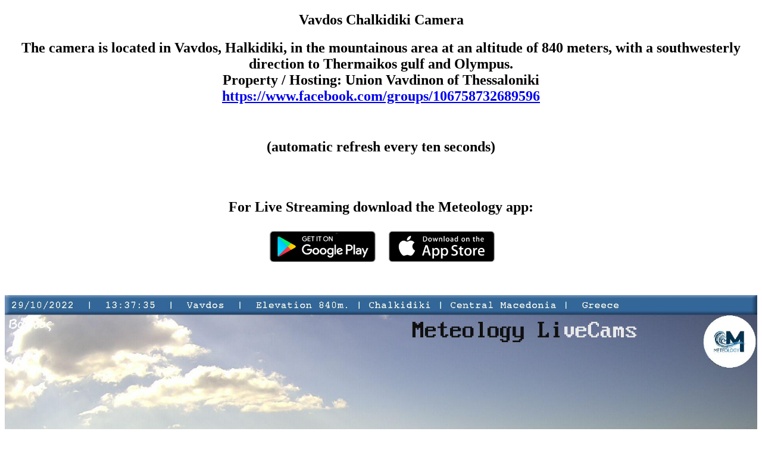

--- FILE ---
content_type: text/html
request_url: https://www.meteology.gr/kamera_vavdos_en.html
body_size: 2203
content:
<!DOCTYPE html PUBLIC "-//W3C//DTD XHTML 1.0 Transitional//EN" "http://www.w3.org/TR/xhtml1/DTD/xhtml1-transitional.dtd">
<html xmlns="http://www.w3.org/1999/xhtml">
<head>
<meta http-equiv="Content-Type" content="text/html; charset=utf-8" />
<meta http-equiv="Pragma" content="no-cache">
<meta http-equiv="Expires" content="-1">
<title>Vavdos Chalkidiki Camera</title>
<!--<script type="text/javascript">
setTimeout(function(){location.href="http://www.northmeteo.gr/kamera_vasilitsa.html"}, 120000);
</script>-->
<style type="text/css">
body {
	background-color: #FFF;
}
</style>
<script type='text/javascript' src='http://code.jquery.com/jquery-latest.js'></script>
<script type="text/javascript">
var MyZoom = 25;
var originalWidth = 800;
var originalHeight = 450;
// refreshRate is the time delay between refreshed image requests, in milliseconds. Once a second would be 1000.
var refreshRate = 10000;
// refreshError is the time delay between refreshed image requests that fail, in milliseconds. Retry in one second would be 1000.
var refreshError = 5000;
// Uncomment below, and change web page to go to another web page after x time. 120000 Milliseconds = Two minutes.
//setTimeout(function(){location.href="http://northmeteo.gr/kameresHD.html"}, 120000);
</script>
<link href="https://www.meteology.gr/dist/css/lightbox.css" rel="stylesheet">

</head>

<body>
<!-- 1. Add latest jQuery and fancyBox files -->

<script src="//code.jquery.com/jquery-3.2.1.min.js"></script>



<h2 align="center"><strong>Vavdos Chalkidiki Camera  </strong></h2>
<h2 align="center"><strong></strong></h2>
<h2 align="center">The camera is located in Vavdos, Halkidiki, in the mountainous area at an altitude of 840 meters, with a southwesterly direction to Thermaikos gulf and Olympus.
 <br>Property / Hosting: Union Vavdinon of Thessaloniki <br><a href="https://www.facebook.com/groups/106758732689596" target="_blank">https://www.facebook.com/groups/106758732689596</a>
</h2>

    <br></center>

        <script type="text/javascript">
//<![CDATA[
window.onload = function() {
	img = document.getElementById('refreshImage');
	img.src += "?";
	setInterval("img.src=img.src.replace(/\\?[0-9]*/, '?'+Math.floor(Math.random()*9999999+1));", 15000);
}
//]]>
</script>
<div id ="Container">
       <center>
       <h2 align="center"><strong>(automatic refresh every ten seconds)</strong></h2>
       
       <style type="text/css">
.tg  {border-collapse:collapse;border-spacing:0;}
.tg td{font-family:Arial, sans-serif;font-size:14px;padding:0px 5px;border-style:solid;border-width:0px;overflow:hidden;word-break:normal;border-color:black;}
.tg th{font-family:Arial, sans-serif;font-size:14px;font-weight:normal;padding:0px 5px;border-style:solid;border-width:0px;overflow:hidden;word-break:normal;border-color:black;}
.tg .tg-0pky{border-color:inherit;text-align:left;vertical-align:top}
.tg .tg-0lax{text-align:left;vertical-align:top}
@media screen and (max-width: 767px) {.tg {width: auto !important;}.tg col {width: auto !important;}.tg-wrap {overflow-x: auto;-webkit-overflow-scrolling: touch;}}</style>
<div class="tg-wrap"><table class="tg">
  <tr>
    <h2 align="center"><br><br>For Live Streaming download the Meteology app: <br><br> <a href="https://play.google.com/store/apps/details?id=com.livecam.meteology_livecams" target="_blank"><img width="200" src="googleplay.png"></a><a href="https://apps.apple.com/us/app/meteology-live/id6748838747" target="_blank"><img width="200" src="appstore.png"></a></h2><br><br>
       
       <img src="cam/vavdos/vavdos.png?t=" onload='setTimeout(function() {src = src.substring(0, (src.lastIndexOf("t=")+2))+(new Date()).getTime()}, refreshRate)' onerror='setTimeout(function() {src = src.substring(0, (src.lastIndexOf("t=")+2))+(new Date()).getTime()}, refreshError)' alt='' width='100%' />
       <br>


  </tr>
  <tr>
    <td class="tg-0lax"></td>
    <td class="tg-0lax"></td>
    <td class="tg-0lax"><!--<center><br><a href="http://www.alpinezone.gr/" target="_blank"><img src="https://www.meteology.gr/alpinelogo.png" width="200"></a></center>--></td>
    <td class="tg-0lax"></td>
    <td class="tg-0lax"></td>
  </tr>
</table></div>


<!--        <img height="430px" width="750px" src="http://www.northmeteo.gr/cam/vasilitsa" id="refreshImage" />-->
<!--<script language="JavaScript" type="text/javascript">

function reload()
{
   setTimeout('reloadImg("refresh")',100)
};

function reloadImg(id) 
{ 
   var obj = document.getElementById(id); 
   var date = new Date(); 
   obj.src = "http://194.219.126.221:88/cgi-bin/CGIProxy.fcgi?cmd=snapPicture2&usr=guest&pwd=guest1&t=" + Math.floor(date.getTime()/1000); 
} 

</script>

<center><h2 align="center"><br><br>For Live Streaming download the Meteology app: <br><br> <a href="https://play.google.com/store/apps/details?id=com.livecam.meteology_livecams" target="_blank"><img width="200" src="googleplay.png"></a><a href="https://apps.apple.com/us/app/meteology-live/id6748838747" target="_blank"><img width="200" src="appstore.png"></a></h2><br><br><img src="http://194.219.126.221:88/cgi-bin/CGIProxy.fcgi?cmd=snapPicture2&usr=guest&pwd=guest1&t=" name="refresh" id="refresh" onload='reload(this)' onerror='reload(this)'> 
-->
<br><br>
<!--<script async src="//pagead2.googlesyndication.com/pagead/js/adsbygoogle.js"></script>-->
<!-- InsidePostTopBottom -->
<!--<ins class="adsbygoogle"
     style="display:block"
     data-ad-client="ca-pub-5005960816727022"
     data-ad-slot="8005156548"
     data-ad-format="auto"></ins>
<script>
(adsbygoogle = window.adsbygoogle || []).push({});
</script>-->

<a href="http://s11.flagcounter.com/more/n1"><img src="https://s11.flagcounter.com/count/n1/bg_FFFFFF/txt_000000/border_CCCCCC/columns_2/maxflags_18/viewers_0/labels_0/pageviews_0/flags_0/percent_0/" alt="Flag Counter" border="0"></a>
</center>
<center>
<h3> Camera Position</h3>
<img src="vavdoscam.jpg" width="400"><br><br>

<!-- Start of CuterCounter Code -->
<a href="https://www.webfreecounter.com/" target="_blank"><img src="https://www.cutercounter.com/hits.php?id=hvuxxpxxc&nd=5&style=11" border="0" alt="website counter"></a>
<!-- End of CuterCounter Code -->
<br><br>

<!--<script type="text/javascript" src="//counter.websiteout.net/js/7/0/-52409/1"></script>-->
<!--<a href="http://www.reliablecounter.com" target="_blank"><img src="https://www.reliablecounter.com/count.php?page=meteology.gr/kamera_vasilitsa.html&digit=style/plain/1/&reloads=0" alt="Counter" title="Counter" border="0"></a><br /><a href="http://rayon.info" target="_blank" style="font-family: Geneva, Arial; font-size: 9px; color: #330010; text-decoration: none;">rayon</a>--></center>
</body>
<script src="https://www.meteology.gr/dist/js/lightbox.js"></script>
</html>
